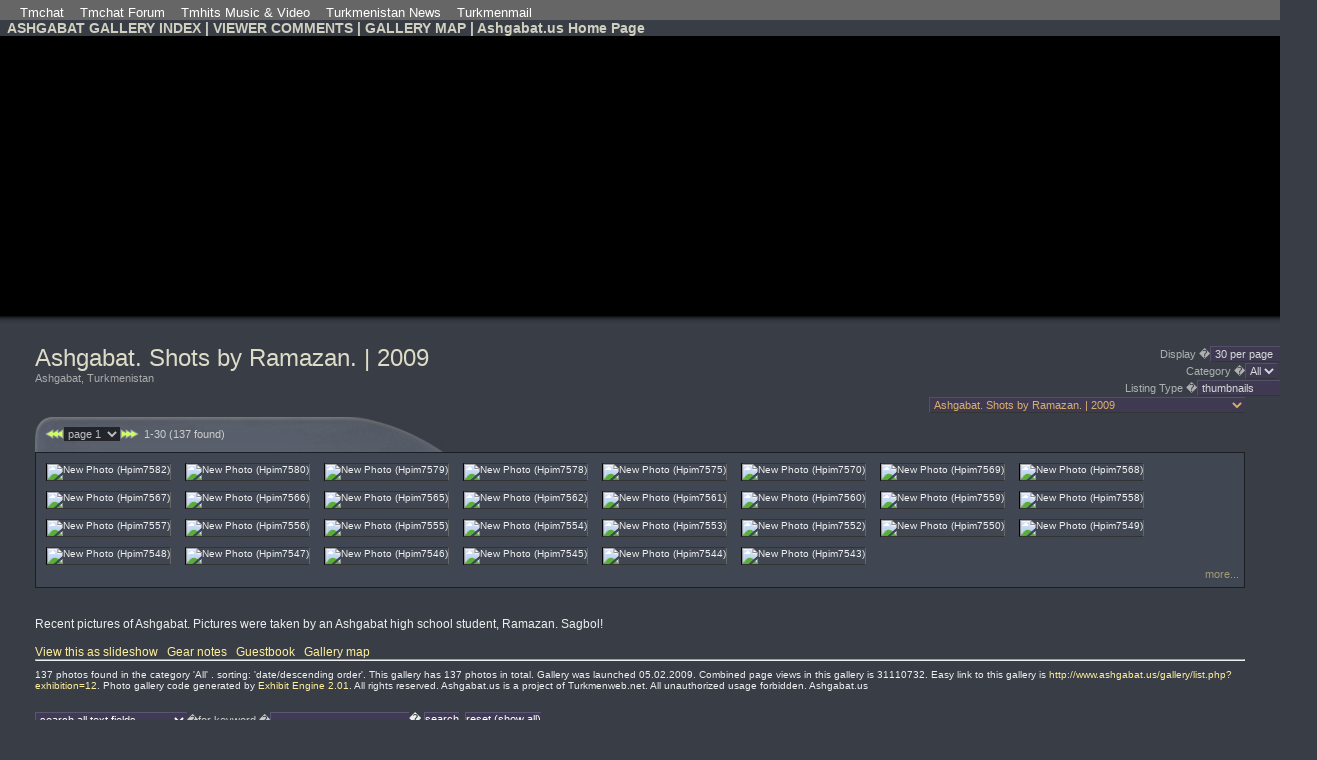

--- FILE ---
content_type: text/html; charset=UTF-8
request_url: https://www.ashgabat.us/gallery/list.php?ee_lang=eng&exhibition=12&category=1&u=299953,0
body_size: 4889
content:
<?xml version="1.0" encoding="iso-8859-1"?><!DOCTYPE html PUBLIC "-//W3C//DTD XHTML 1.0 Strict//EN" "http://www.w3.org/TR/xhtml1/DTD/xhtml1-strict.dtd">
<html xmlns="http://www.w3.org/1999/xhtml">

<head>

	<title>gallery Ashgabat. Shots by Ramazan.  | 2009 by Unknown,</title>
	<meta http-equiv="imagetoolbar" content="no" />
	<meta http-equiv="Content-Type" content="text/html; charset=iso-8859-1" />
	<meta http-equiv="Content-Script-Type" content="text/javascript" />
	<meta name="description" content="" /> 
	<meta name="keywords" content="" />
	<meta name="generator" content="Exhibit Engine 2.01" />
	<meta name="robots" content="index,follow" />
	
<link rel="stylesheet" type="text/css" media="screen,projection" href="./stylesheet.php?style_id=1&amp;currentpage=list" />




</head>
<body class="ee_css_background">


	
<div class="navigationheaderholder" style="padding-left: 20px;font-family:Arial,sans-serif; font-size:13px; padding-top: 5px; background-color: #666666; color: rgb(255, 255, 255);" align="left" width="82%"><a href="http://tmch.at" style="color: rgb(255, 255, 255);">Tmchat</a>&nbsp;&nbsp;&nbsp; <a href="http://forum.tmchat.net" style="color: rgb(255, 255, 255);">Tmchat Forum</a>&nbsp;&nbsp;&nbsp; <a href="http://www.tmhits.com" style="color: rgb(255, 255, 255);">Tmhits Music & Video</a>&nbsp;&nbsp;&nbsp; <a href="http://www.tmhabar.com" style="color: rgb(255, 255, 255);">Turkmenistan News</a>&nbsp;&nbsp;&nbsp; <a href="http://www.turkmenmail.net" style="color: rgb(255, 255, 255);">Turkmenmail</a></div>

<div class="navigationheaderholder">
	<div class="navigationheader ee_css_header_small">
&nbsp;&nbsp;<a href="http://www.ashgabat.us/gallery/index.php" class="ee_css_hyperlink">ASHGABAT GALLERY INDEX</a> | <a href="./comments.php" class="ee_css_hyperlink">VIEWER COMMENTS</a> | <a href="./sitemap.php" class="ee_css_hyperlink">GALLERY MAP</a> | <a href="http://ashgabat.us" class="ee_css_hyperlink">Ashgabat.us Home Page</a>
	</div>
</div>
<div style="background-color:black">
<script async src="//pagead2.googlesyndication.com/pagead/js/adsbygoogle.js"></script>
<!-- Ashgabat.us Top -->
<ins class="adsbygoogle"
     style="display:block"
     data-ad-client="ca-pub-5752852318842621"
     data-ad-slot="2296627603"
     data-ad-format="auto"></ins>
<script>
(adsbygoogle = window.adsbygoogle || []).push({});
</script>
</div>
<div class="vertical_shadow_table">
<table width="100%" border="0" cellspacing="0" cellpadding="0" class="ee_hor_shadow_table"><tr><td class="ee_hor_shadow_tr_a"></td></tr><tr><td class="ee_hor_shadow_tr_b"></td></tr><tr><td class="ee_hor_shadow_tr_c"></td></tr><tr><td class="ee_hor_shadow_tr_d"></td></tr><tr><td class="ee_hor_shadow_tr_e"></td></tr><tr><td class="ee_hor_shadow_tr_f"></td></tr><tr><td class="ee_hor_shadow_tr_g"></td></tr><tr><td class="ee_hor_shadow_tr_h"></td></tr></table>
</div>

	
<div class="exhibit_engine ee_css_background">

				
	<div class="ee_page_top">
	
		<table width="100%" border="0" cellspacing="0" cellpadding="0"><tr><td>
				
		
		<h1 class="ee_header ee_css_header_large">
			Ashgabat. Shots by Ramazan.  | 2009		 </h1>
			
		
		<br class="clear nada" />
		
		
		<p class="ee_subheader ee_css_group_route_link">
			<a href="index.php?groupid=1&amp;ee_lang=eng" class="ee_css_group_route_link">Ashgabat, Turkmenistan</a>    
		</p>
		
		
		
		</td><td>	
		
		<div class="ee_navigation ee_css_paragraph">
		
			<div class="ee_perpage ee_form_input">
				<div class="ee_css_capitalize">
					<div class="ee_form_label ee_css_form_label">
						display					�</div>
					<form action="./list.php" method="post"  id="FORM_perpage">
		<div class="forstrict">
		<input type="hidden" name="u" value="386461" />
		<input type="hidden" name="offset" value="0" />
		<input type="hidden" name="JS_SUBMIT_perpage" value="yep" />
		</div>
		<div class="forstrict"><select name="perpage" onchange="function_submit_perpage()" class="ee_css_select_perpage"><option value="5">5 per page</option><option value="6">6 per page</option><option value="7">7 per page</option><option value="8">8 per page</option><option value="9">9 per page</option><option value="10">10 per page</option><option value="11">11 per page</option><option value="12">12 per page</option><option value="13">13 per page</option><option value="14">14 per page</option><option value="15">15 per page</option><option value="16">16 per page</option><option value="17">17 per page</option><option value="18">18 per page</option><option value="19">19 per page</option><option value="20">20 per page</option><option value="21">21 per page</option><option value="22">22 per page</option><option value="23">23 per page</option><option value="24">24 per page</option><option value="25">25 per page</option><option value="30" selected="selected">30 per page</option><option value="40">40 per page</option><option value="50">50 per page</option><option value="100">100 per page</option></select></div>
		<script type="text/javascript">
		<!--
		function function_submit_perpage(){
		document.getElementById("FORM_perpage").submit();
			}
		//-->
		</script>
		<noscript>
		<div class="noscript_input"><input type="submit" value="do" name="SUBMIT_perpage" /></div>
		</noscript>
		</form>
						</div>
			</div>
		
			<br class="clear nada" />
		
			<div class="ee_category ee_form_input">
				<div class="ee_css_capitalize">
					<div class="ee_form_label ee_css_form_label">	
						category					�</div>
					<form action="./list.php" method="post"  id="FORM_select_category"><div class="forstrict">
		<input type="hidden" name="u" value="386461" />
		<input type="hidden" name="offset" value="0" />
		<input type="hidden" name="JS_SUBMIT_select_category" value="yep" />
		<div class="forstrict">
		<select name="category" onchange="function_submit_select_category()" class="ee_css_select_category"><option value="1" selected="selected"  title="All photos belong to category All - oh the wonders of logic!">All</option>
		</select></div>
		<script type="text/javascript">
		<!--
		function function_submit_select_category(){
		document.getElementById("FORM_select_category").submit();
			}
		//-->
		</script>
		<noscript>
		<div class="noscript_input"><input type="submit" value="do" name="SUBMIT_select_category" /></div>
		</noscript></div></form>
						</div>
			</div>
		
			<br class="clear nada" />
		
			<div class="ee_outputstyle ee_form_input">
				<div class="ee_css_capitalize">
					<div class="ee_form_label ee_css_form_label">
						listing type					�</div>
					<form action="./list.php" method="post"  id="FORM_select_output">
		<div class="forstrict">
		<input type="hidden" name="u" value="386461" />
		<input type="hidden" name="offset" value="0" />
		<input type="hidden" name="JS_SUBMIT_select_output" value="yep" />
		</div>
		<div class="forstrict">
		<select name="select_output" onchange="function_submit_select_output()" class="ee_css_select_output">
	<option value="thumbs" selected="selected">thumbnails</option><option value="thumbs_and_titles">thumbnails with titles</option><option value="microthumbs">microthumbs</option><option value="detail_list_1">detail listing 1</option><option value="detail_list_2">detail listing 2</option><option value="graph">counter graphs</option><option value="infocard">info cards</option><option value="ratings">rating results</option></select></div>
	<script type="text/javascript">
	<!--
	function function_submit_select_output(){
	document.getElementById("FORM_select_output").submit();
		}
	//-->
	</script>
	<noscript>
	<div class="noscript_input"><input type="submit" value="do" name="SUBMIT_select_output" /></div>
	</noscript>
	</form>				</div>
			</div>
		
			<br class="clear nada" />
		
			<div class="ee_exhibitions ee_form_input">
				<div class="ee_css_capitalize">
					<form action="./list.php" method="post"  id="FORM_select_exhibition">
		<div class="forstrict">
		<input type="hidden" name="u" value="386461" />
		<input type="hidden" name="offset" value="0" />
		<input type="hidden" name="JS_SUBMIT_select_exhibition" value="yep" />
		</div>
		<div class="forstrict">
		<select name="exhibition" class="ee_css_select_exhibition_and_group" onchange="function_submit_select_exhibition()"><option class="ee_css_select_exhibition" value="12" selected="selected" >Ashgabat. Shots by Ramazan.  | 2009&nbsp;&nbsp;&nbsp;&nbsp;&nbsp;&nbsp;&nbsp;</option>
<option class="ee_css_select_exhibition" value="10">Turkmentel 2007&nbsp;&nbsp;&nbsp;&nbsp;&nbsp;&nbsp;&nbsp;</option>
<option class="ee_css_select_exhibition" value="7">Turkmenistan in the eyes of Hemra Ashyrow | 2006&nbsp;&nbsp;&nbsp;&nbsp;&nbsp;&nbsp;&nbsp;</option>
<option class="ee_css_select_exhibition" value="8">A&#351;gabat - Ashgabat | 2006&nbsp;&nbsp;&nbsp;&nbsp;&nbsp;&nbsp;&nbsp;</option>
<option class="ee_css_select_exhibition" value="4">Older Pictures of Ashgabat (small pics)&nbsp;&nbsp;&nbsp;&nbsp;&nbsp;&nbsp;&nbsp;</option>
<option class="ee_css_select_group"  value="EE20_redirect_to_GROUP10">Ashgabat 2017 Asia Indoor & Martial Arts Games&raquo;&nbsp;&nbsp;&nbsp;</option>
<option class="ee_css_select_exhibition" value="23">&nbsp;&nbsp;&nbsp;&nbsp;Ashgabat 2017 Martial Arts Games Closing Ceremony&nbsp;&nbsp;&nbsp;&nbsp;&nbsp;&nbsp;&nbsp;</option>
<option class="ee_css_select_exhibition" value="22">&nbsp;&nbsp;&nbsp;&nbsp;Ashgabat 2017 Asia Indoor & Martial Arts Games&nbsp;&nbsp;&nbsp;&nbsp;&nbsp;&nbsp;&nbsp;</option>
<option>-----------------------</option><option value="2147483647" class="ee_css_select_exhibition">All unique photos</option></select>
		</div>
		<script type="text/javascript">
		<!--
		function function_submit_select_exhibition(){
		document.getElementById("FORM_select_exhibition").submit();
			}
		//-->
		</script>
		<noscript>
		<div class="noscript_input"><input type="submit" value="do" name="SUBMIT_select_exhibition" /></div>
		</noscript>
		</form>				</div>
			</div>

		</div>	
			
		</td></tr></table>	
			
	</div>
				
					
						

	<div class="clear"></div>	
	
	
	
	<div class="ee_output">
		<div class="ee_pageselector_back">
			<div class="ee_pageselector">
				<div class="ee_pageselector_previous">
				<a href="list.php?exhibition=12&amp;u=386461,0" class="ee_css_pageselector_previous_image_link"><img src="templates/graphs/ee_2_default/left.gif" alt="previous page" class="ee_css_pageselector_previous_image" /></a>				</div>
				<div class="ee_pageselector_dropdown ee_capitalize">
								<form action="./list.php" method="post"  id="FORM_page_change">
<div class="forstrict">
				<input type="hidden" name="exhibition" value="12" />
				<input type="hidden" name="u" value="386461" />
				<input type="hidden" name="offset" value="0" />
				<input type="hidden" name="JS_SUBMIT_page_change" value="yep" />
				</div>
								<div class="forstrict"><select name="offset" onchange="function_submit_page_change()" class="ee_css_select_page_dropdown"><option value="0" selected="selected">page 1&nbsp; </option><option value="30">page 2&nbsp; </option><option value="60">page 3&nbsp; </option><option value="90">page 4&nbsp; </option><option value="120">page 5&nbsp; </option></select></div>							<script type="text/javascript">
			<!--
			function function_submit_page_change(){
			document.getElementById("FORM_page_change").submit();
				}
			//-->
			</script>
										</form>	
							</div>
				<div class="ee_pageselector_next"> 
				<a href="list.php?exhibition=12&amp;u=386461,30" class="ee_css_pageselector_next_image_link"><img src="templates/graphs/ee_2_default/right.gif" alt="more" class="ee_css_pageselector_next_image" /></a>				</div>
				<div class="ee_pageselector_info ee_css_pageselector_info">
				1-30 (137 found)				</div>
			</div>
		</div>
		<div class="ee_list_data ee_paragraph ee_css_outputstyle_background">
				<a href="photo.php?photo=1115&amp;exhibition=12&amp;ee_lang=eng&amp;u=386461,0"  title="New Photo (Hpim7582)"  class="ee_css_ouputstyle_thumb_link"><span class="ee_css_paragraph_small"><img src="http://www.ashgabat.us/gallery/photos/thumb/HPIM7582.jpg"  width="110" height="82"   alt="New Photo (Hpim7582)" class="ee_css_ouputstyle_thumb" /></span></a> <a href="photo.php?photo=1116&amp;exhibition=12&amp;ee_lang=eng&amp;u=386461,1"  title="New Photo (Hpim7580)"  class="ee_css_ouputstyle_thumb_link"><span class="ee_css_paragraph_small"><img src="http://www.ashgabat.us/gallery/photos/thumb/HPIM7580.jpg"  width="110" height="82"   alt="New Photo (Hpim7580)" class="ee_css_ouputstyle_thumb" /></span></a> <a href="photo.php?photo=1117&amp;exhibition=12&amp;ee_lang=eng&amp;u=386461,2"  title="New Photo (Hpim7579)"  class="ee_css_ouputstyle_thumb_link"><span class="ee_css_paragraph_small"><img src="http://www.ashgabat.us/gallery/photos/thumb/HPIM7579.jpg"  width="110" height="82"   alt="New Photo (Hpim7579)" class="ee_css_ouputstyle_thumb" /></span></a> <a href="photo.php?photo=1118&amp;exhibition=12&amp;ee_lang=eng&amp;u=386461,3"  title="New Photo (Hpim7578)"  class="ee_css_ouputstyle_thumb_link"><span class="ee_css_paragraph_small"><img src="http://www.ashgabat.us/gallery/photos/thumb/HPIM7578.jpg"  width="110" height="82"   alt="New Photo (Hpim7578)" class="ee_css_ouputstyle_thumb" /></span></a> <a href="photo.php?photo=1119&amp;exhibition=12&amp;ee_lang=eng&amp;u=386461,4"  title="New Photo (Hpim7575)"  class="ee_css_ouputstyle_thumb_link"><span class="ee_css_paragraph_small"><img src="http://www.ashgabat.us/gallery/photos/thumb/HPIM7575.jpg"  width="110" height="82"   alt="New Photo (Hpim7575)" class="ee_css_ouputstyle_thumb" /></span></a> <a href="photo.php?photo=1120&amp;exhibition=12&amp;ee_lang=eng&amp;u=386461,5"  title="New Photo (Hpim7570)"  class="ee_css_ouputstyle_thumb_link"><span class="ee_css_paragraph_small"><img src="http://www.ashgabat.us/gallery/photos/thumb/HPIM7570.jpg"  width="110" height="82"   alt="New Photo (Hpim7570)" class="ee_css_ouputstyle_thumb" /></span></a> <a href="photo.php?photo=1121&amp;exhibition=12&amp;ee_lang=eng&amp;u=386461,6"  title="New Photo (Hpim7569)"  class="ee_css_ouputstyle_thumb_link"><span class="ee_css_paragraph_small"><img src="http://www.ashgabat.us/gallery/photos/thumb/HPIM7569.jpg"  width="110" height="82"   alt="New Photo (Hpim7569)" class="ee_css_ouputstyle_thumb" /></span></a> <a href="photo.php?photo=1122&amp;exhibition=12&amp;ee_lang=eng&amp;u=386461,7"  title="New Photo (Hpim7568)"  class="ee_css_ouputstyle_thumb_link"><span class="ee_css_paragraph_small"><img src="http://www.ashgabat.us/gallery/photos/thumb/HPIM7568.jpg"  width="110" height="83"   alt="New Photo (Hpim7568)" class="ee_css_ouputstyle_thumb" /></span></a> <a href="photo.php?photo=1123&amp;exhibition=12&amp;ee_lang=eng&amp;u=386461,8"  title="New Photo (Hpim7567)"  class="ee_css_ouputstyle_thumb_link"><span class="ee_css_paragraph_small"><img src="http://www.ashgabat.us/gallery/photos/thumb/HPIM7567.jpg"  width="110" height="82"   alt="New Photo (Hpim7567)" class="ee_css_ouputstyle_thumb" /></span></a> <a href="photo.php?photo=1124&amp;exhibition=12&amp;ee_lang=eng&amp;u=386461,9"  title="New Photo (Hpim7566)"  class="ee_css_ouputstyle_thumb_link"><span class="ee_css_paragraph_small"><img src="http://www.ashgabat.us/gallery/photos/thumb/HPIM7566.jpg"  width="110" height="82"   alt="New Photo (Hpim7566)" class="ee_css_ouputstyle_thumb" /></span></a> <a href="photo.php?photo=1125&amp;exhibition=12&amp;ee_lang=eng&amp;u=386461,10"  title="New Photo (Hpim7565)"  class="ee_css_ouputstyle_thumb_link"><span class="ee_css_paragraph_small"><img src="http://www.ashgabat.us/gallery/photos/thumb/HPIM7565.jpg"  width="110" height="82"   alt="New Photo (Hpim7565)" class="ee_css_ouputstyle_thumb" /></span></a> <a href="photo.php?photo=1126&amp;exhibition=12&amp;ee_lang=eng&amp;u=386461,11"  title="New Photo (Hpim7562)"  class="ee_css_ouputstyle_thumb_link"><span class="ee_css_paragraph_small"><img src="http://www.ashgabat.us/gallery/photos/thumb/HPIM7562.jpg"  width="110" height="82"   alt="New Photo (Hpim7562)" class="ee_css_ouputstyle_thumb" /></span></a> <a href="photo.php?photo=1127&amp;exhibition=12&amp;ee_lang=eng&amp;u=386461,12"  title="New Photo (Hpim7561)"  class="ee_css_ouputstyle_thumb_link"><span class="ee_css_paragraph_small"><img src="http://www.ashgabat.us/gallery/photos/thumb/HPIM7561.jpg"  width="110" height="82"   alt="New Photo (Hpim7561)" class="ee_css_ouputstyle_thumb" /></span></a> <a href="photo.php?photo=1128&amp;exhibition=12&amp;ee_lang=eng&amp;u=386461,13"  title="New Photo (Hpim7560)"  class="ee_css_ouputstyle_thumb_link"><span class="ee_css_paragraph_small"><img src="http://www.ashgabat.us/gallery/photos/thumb/HPIM7560.jpg"  width="110" height="82"   alt="New Photo (Hpim7560)" class="ee_css_ouputstyle_thumb" /></span></a> <a href="photo.php?photo=1129&amp;exhibition=12&amp;ee_lang=eng&amp;u=386461,14"  title="New Photo (Hpim7559)"  class="ee_css_ouputstyle_thumb_link"><span class="ee_css_paragraph_small"><img src="http://www.ashgabat.us/gallery/photos/thumb/HPIM7559.jpg"  width="110" height="82"   alt="New Photo (Hpim7559)" class="ee_css_ouputstyle_thumb" /></span></a> <a href="photo.php?photo=1130&amp;exhibition=12&amp;ee_lang=eng&amp;u=386461,15"  title="New Photo (Hpim7558)"  class="ee_css_ouputstyle_thumb_link"><span class="ee_css_paragraph_small"><img src="http://www.ashgabat.us/gallery/photos/thumb/HPIM7558.jpg"  width="110" height="82"   alt="New Photo (Hpim7558)" class="ee_css_ouputstyle_thumb" /></span></a> <a href="photo.php?photo=1131&amp;exhibition=12&amp;ee_lang=eng&amp;u=386461,16"  title="New Photo (Hpim7557)"  class="ee_css_ouputstyle_thumb_link"><span class="ee_css_paragraph_small"><img src="http://www.ashgabat.us/gallery/photos/thumb/HPIM7557.jpg"  width="110" height="81"   alt="New Photo (Hpim7557)" class="ee_css_ouputstyle_thumb" /></span></a> <a href="photo.php?photo=1132&amp;exhibition=12&amp;ee_lang=eng&amp;u=386461,17"  title="New Photo (Hpim7556)"  class="ee_css_ouputstyle_thumb_link"><span class="ee_css_paragraph_small"><img src="http://www.ashgabat.us/gallery/photos/thumb/HPIM7556.jpg"  width="110" height="82"   alt="New Photo (Hpim7556)" class="ee_css_ouputstyle_thumb" /></span></a> <a href="photo.php?photo=1133&amp;exhibition=12&amp;ee_lang=eng&amp;u=386461,18"  title="New Photo (Hpim7555)"  class="ee_css_ouputstyle_thumb_link"><span class="ee_css_paragraph_small"><img src="http://www.ashgabat.us/gallery/photos/thumb/HPIM7555.jpg"  width="110" height="82"   alt="New Photo (Hpim7555)" class="ee_css_ouputstyle_thumb" /></span></a> <a href="photo.php?photo=1134&amp;exhibition=12&amp;ee_lang=eng&amp;u=386461,19"  title="New Photo (Hpim7554)"  class="ee_css_ouputstyle_thumb_link"><span class="ee_css_paragraph_small"><img src="http://www.ashgabat.us/gallery/photos/thumb/HPIM7554.jpg"  width="110" height="82"   alt="New Photo (Hpim7554)" class="ee_css_ouputstyle_thumb" /></span></a> <a href="photo.php?photo=1135&amp;exhibition=12&amp;ee_lang=eng&amp;u=386461,20"  title="New Photo (Hpim7553)"  class="ee_css_ouputstyle_thumb_link"><span class="ee_css_paragraph_small"><img src="http://www.ashgabat.us/gallery/photos/thumb/HPIM7553.jpg"  width="110" height="82"   alt="New Photo (Hpim7553)" class="ee_css_ouputstyle_thumb" /></span></a> <a href="photo.php?photo=1136&amp;exhibition=12&amp;ee_lang=eng&amp;u=386461,21"  title="New Photo (Hpim7552)"  class="ee_css_ouputstyle_thumb_link"><span class="ee_css_paragraph_small"><img src="http://www.ashgabat.us/gallery/photos/thumb/HPIM7552.jpg"  width="110" height="82"   alt="New Photo (Hpim7552)" class="ee_css_ouputstyle_thumb" /></span></a> <a href="photo.php?photo=1137&amp;exhibition=12&amp;ee_lang=eng&amp;u=386461,22"  title="New Photo (Hpim7550)"  class="ee_css_ouputstyle_thumb_link"><span class="ee_css_paragraph_small"><img src="http://www.ashgabat.us/gallery/photos/thumb/HPIM7550.jpg"  width="110" height="82"   alt="New Photo (Hpim7550)" class="ee_css_ouputstyle_thumb" /></span></a> <a href="photo.php?photo=1138&amp;exhibition=12&amp;ee_lang=eng&amp;u=386461,23"  title="New Photo (Hpim7549)"  class="ee_css_ouputstyle_thumb_link"><span class="ee_css_paragraph_small"><img src="http://www.ashgabat.us/gallery/photos/thumb/HPIM7549.jpg"  width="110" height="82"   alt="New Photo (Hpim7549)" class="ee_css_ouputstyle_thumb" /></span></a> <a href="photo.php?photo=1139&amp;exhibition=12&amp;ee_lang=eng&amp;u=386461,24"  title="New Photo (Hpim7548)"  class="ee_css_ouputstyle_thumb_link"><span class="ee_css_paragraph_small"><img src="http://www.ashgabat.us/gallery/photos/thumb/HPIM7548.jpg"  width="110" height="82"   alt="New Photo (Hpim7548)" class="ee_css_ouputstyle_thumb" /></span></a> <a href="photo.php?photo=1140&amp;exhibition=12&amp;ee_lang=eng&amp;u=386461,25"  title="New Photo (Hpim7547)"  class="ee_css_ouputstyle_thumb_link"><span class="ee_css_paragraph_small"><img src="http://www.ashgabat.us/gallery/photos/thumb/HPIM7547.jpg"  width="110" height="82"   alt="New Photo (Hpim7547)" class="ee_css_ouputstyle_thumb" /></span></a> <a href="photo.php?photo=1141&amp;exhibition=12&amp;ee_lang=eng&amp;u=386461,26"  title="New Photo (Hpim7546)"  class="ee_css_ouputstyle_thumb_link"><span class="ee_css_paragraph_small"><img src="http://www.ashgabat.us/gallery/photos/thumb/HPIM7546.jpg"  width="110" height="82"   alt="New Photo (Hpim7546)" class="ee_css_ouputstyle_thumb" /></span></a> <a href="photo.php?photo=1142&amp;exhibition=12&amp;ee_lang=eng&amp;u=386461,27"  title="New Photo (Hpim7545)"  class="ee_css_ouputstyle_thumb_link"><span class="ee_css_paragraph_small"><img src="http://www.ashgabat.us/gallery/photos/thumb/HPIM7545.jpg"  width="110" height="82"   alt="New Photo (Hpim7545)" class="ee_css_ouputstyle_thumb" /></span></a> <a href="photo.php?photo=1143&amp;exhibition=12&amp;ee_lang=eng&amp;u=386461,28"  title="New Photo (Hpim7544)"  class="ee_css_ouputstyle_thumb_link"><span class="ee_css_paragraph_small"><img src="http://www.ashgabat.us/gallery/photos/thumb/HPIM7544.jpg"  width="110" height="82"   alt="New Photo (Hpim7544)" class="ee_css_ouputstyle_thumb" /></span></a> <a href="photo.php?photo=1144&amp;exhibition=12&amp;ee_lang=eng&amp;u=386461,29"  title="New Photo (Hpim7543)"  class="ee_css_ouputstyle_thumb_link"><span class="ee_css_paragraph_small"><img src="http://www.ashgabat.us/gallery/photos/thumb/HPIM7543.jpg"  width="110" height="82"   alt="New Photo (Hpim7543)" class="ee_css_ouputstyle_thumb" /></span></a> 				<div class="clear"></div>
				<div class="ee_css_more_link ee_more_link ee_css_hyperlink">
					<a href="list.php?exhibition=12&amp;u=386461,30">more...</a>				</div>
		</div>
	</div>
	
	
	
	<div class="clear"></div>	
	
	
	
	<p class="ee_exhibition_description ee_css_paragraph">
		
		
		<br class="clear" />
		Recent pictures of Ashgabat. Pictures were taken by an Ashgabat high school student, Ramazan. Sagbol!<br class="clear" />		
		
		<br class="clear" />
	
		<a href="./photo.php?u=386461&amp;slidespeed=7&amp;photo=1115" title="View this as slideshow">View this as slideshow</a>		&nbsp;
		<a href="gear.php?ee_lang=eng" class="ee_css_hyperlink">Gear notes</a>		&nbsp;
		<a href="guestbook.php?ee_lang=eng" class="ee_css_hyperlink">Guestbook</a>		&nbsp;
		<a href="sitemap.php?ee_lang=eng" class="ee_css_hyperlink">Gallery map</a>	</p>


	<hr class="clear" />
	
	<p class="ee_exhibition_infotext ee_css_paragraph_small">
		 137 photos found in the category 'All' . sorting: 'date/descending order'. This gallery has 137 photos in total. Gallery was launched 05.02.2009. Combined page views in this gallery is 31110732. Easy link to this gallery is <a href="http://www.ashgabat.us/gallery/list.php?exhibition=12">http://www.ashgabat.us/gallery/list.php?exhibition=12</a>. Photo gallery code generated by <a href="http://photography-on-the.net/ee/" title="Exhibit Engine photo gallery software. Click here for details.">Exhibit Engine 2.01</a>. All rights reserved. Ashgabat.us is a project of Turkmenweb.net. All unauthorized usage forbidden. Ashgabat.us	</p>
	
	<div class="clear"><br class="clear" /></div>		
	
	
	<div class="ee_search ee_css_paragraph">
	
		<form action="./list.php" method="post"  id="FORM_search">
			<div class="forstrict">
			<input type="hidden" name="u" value="386461" />
			<input type="hidden" name="offset" value="0" />
			</div>	
					
		<div class="ee_form_input">
			<div class="forstrict"><select name="search_row" class="ee_css_select_search_field"><option value="">-----------</option><option value="header">search header</option><option value="date">search date (yyyy-mm-dd)</option><option value="lens">search lens</option><option value="iso">search ISO</option><option value="shutter">search shutter speed</option><option value="f">search aperture</option><option value="mode">search shooting mode</option><option value="metering">search metering</option><option value="country">search country</option><option value="location">search location</option><option value="photographer">search photographer</option><option value="camera">search camera</option><option value="media">search media</option><option value="text">search description text</option><option value="keyword">search keywords</option><option value="all" selected="selected">search all text fields</option></select></div>
								</div>
		
		<div class="ee_form_input">
			<div class="ee_form_label ee_css_form_label">
			�for keyword			�</div>
			<input type="text" name="keyword" value="" size="20" maxlength="50" class="ee_css_keyword_input" />		</div>
			
		<div class="ee_form_input">�
			<input type="submit" name="SUBMIT_search" value="search" class="ee_css_submit_search" />
				&nbsp;</div>
		
				</form>
				
		<div class="ee_reset_search">
			<form action="./list.php" method="post"  id="FORM_reset_search">
		<div class="forstrict">
		<input type="hidden" name="u" value="419892" />
		<input type="hidden" name="offset" value="0" />
		</div>
		<div class="forstrict">
		<input type="submit" value="reset (show all)" name="SUBMIT_reset_search" class="ee_css_reset_search" /></div>
		</form>		</div>
		
	</div>
	
	<br />
	
	<div class="ee_sort ee_css_paragraph">
	
		
		<form action="./list.php" method="post"  id="FORM_sort_row">
		<div class="forstrict">
		<input type="hidden" name="u" value="386461" />
		<input type="hidden" name="offset" value="0" />
		<input type="hidden" name="JS_SUBMIT_sort_row" value="yep" />
		</div>
				
		<div class="ee_form_input">
						<div class="forstrict"><select name="sort_row" onchange="function_submit_sort_row()" class="ee_css_select_sort_field"><option value="custom">sort by author's order</option><option value="id">sort by publish order</option><option value="header">sort by header</option><option value="date" selected="selected">sort by date</option><option value="lens">sort by lens</option><option value="iso">sort by ISO</option><option value="shutter">sort by shutter speed</option><option value="f">sort by aperture</option><option value="mode">sort by shooting mode</option><option value="metering">sort by metering</option><option value="country">sort by country</option><option value="location">sort by location</option><option value="counter">sort by counter value</option><option value="photographer">sort by photographer</option><option value="camera">sort by camera</option><option value="flash">sort by flash</option><option value="support">sort by support</option><option value="light">sort by light source</option><option value="evcorr">sort by exp. correction</option><option value="focal">sort by focal length</option><option value="orientation">sort by orientation</option><option value="media">sort by media</option></select></div>		�</div>
	
		<div class="ee_form_input">
			<div class="forstrict"><select name="order" onchange="function_submit_sort_row()" class="ee_css_select_sort_direction"><option value="ASC">in ascending order</option><option value="DESC" selected="selected">in descending order</option></select></div>		</div>
		
		<div class="ee_form_input">	
		<script type="text/javascript">
		<!--
		function function_submit_sort_row(){
		document.getElementById("FORM_sort_row").submit();
			}
		//-->
		</script>
		<noscript>
		<div><input type="submit" value="change" name="SUBMIT_sort_row" /></div>
		</noscript>
				</div>
		
				</form>
				
	</div>					
					
	
	<div class="clear"></div>	
	
	
	
	
	
	
	
	<div class="languagemenu ee_css_paragraph">
		<br class="clear" />
			</div>
	
	
	<div class="ee_form_label ee_css_form_label login ee_css_paragraph">
		<form action="list.php" method="post" class="ee_login_form">
<div class="forstrict">
<input type="hidden" name="group" value="" />
<input type="hidden" name="exhibition" value="12" />
<input type="hidden" name="photo" value="" />
<input type="hidden" name="targetpage" value="list" />
<input type="hidden" name="u" value="386461" />
<input type="hidden" name="offset" value="0" />
</div>


	<!-- horizontal -->
	<table><tr><td><div class="ee_login_username_label">Username:</div></td><td>
	<div class="ee_login_username_input"><input type="text" name="username" id="username" size="12" maxlength="255" /></div></td><td>
	<div class="ee_login_password_label">Password:</div></td><td>
	<div class="ee_login_password_input"><input type="password" name="password" id="password" size="12" maxlength="255" /></div></td><td>
	<div class="ee_login_submit"><input type="submit" value="login" /></div></td></tr></table>
</form>
	
	
		</div>


<div>
	<br class="clear" />
	<br class="clear" />
	<br class="clear" />
	<br class="clear" />
</div>

</div>



<div class="navigationfooterholder">
	<div class="navigationfooter">
	<small id="footertext">&nbsp;&nbsp;</small>
	</div>
</div>


</body>
</html>




--- FILE ---
content_type: text/html; charset=utf-8
request_url: https://www.google.com/recaptcha/api2/aframe
body_size: 265
content:
<!DOCTYPE HTML><html><head><meta http-equiv="content-type" content="text/html; charset=UTF-8"></head><body><script nonce="kMe3cY7ICoNzrz4OaCJi0g">/** Anti-fraud and anti-abuse applications only. See google.com/recaptcha */ try{var clients={'sodar':'https://pagead2.googlesyndication.com/pagead/sodar?'};window.addEventListener("message",function(a){try{if(a.source===window.parent){var b=JSON.parse(a.data);var c=clients[b['id']];if(c){var d=document.createElement('img');d.src=c+b['params']+'&rc='+(localStorage.getItem("rc::a")?sessionStorage.getItem("rc::b"):"");window.document.body.appendChild(d);sessionStorage.setItem("rc::e",parseInt(sessionStorage.getItem("rc::e")||0)+1);localStorage.setItem("rc::h",'1769017383380');}}}catch(b){}});window.parent.postMessage("_grecaptcha_ready", "*");}catch(b){}</script></body></html>

--- FILE ---
content_type: text/css;charset=UTF-8
request_url: https://www.ashgabat.us/gallery/stylesheet.php?style_id=1&currentpage=list
body_size: 3554
content:

/*
style_id { value: 1 }
ee_version { value:  }
currentpage { value: list }
*/

	

/* Document body */
body {  
	position:absolute;
	top: 0px;
	left: 0px;
	margin: 0px;
	padding: 0px;
	height: 100%;
	width: 100%;
}	 

/* Main container */
.exhibit_engine { 
	position:relative;
	top: 0px;
	left: 0px;
	height: 100%;
	padding: 0px;
	border: 0px;
	margin: 0px 35px 5px 35px;
}

/* Main container without margins */
.exhibit_engine_zeromargin { 
	position:relative;
	top: 0px;
	left: 0px;
	height: 100%;
	padding: 0px;
	border: 0px;
	margin: -7px 0px 0px 0px;
}



form {
	margin : 0px;
	padding: 0px;
}

.links {
	margin: 0px;
}


.languagemenu {
	margin: 0px;
}

.login {
	margin: 0px;
}



.clear {
	clear: both;
}

.nada {
	margin: 0px;
	padding: 0px;
	border: 0px;
	border-style: none;
	visibility: none;
}

.right {
	float: right;
	position: relative;
}

.left {
	float: left;
	position: relative;
}

.center {
	margin-left: auto;
	margin-right: auto;
}	


/* footer and header styling */


.anavigationfooterholder {
	position: fixed;
	bottom: 0px;
	left: 0px;
	width: 100%;
	margin: 0px;
	padding: 0px;
	background-color: #000000;
	width: 100%;
	z-index: 1000;
	white-space: nowrap;
}

.anavigationfooter	{
	position: fixed;
	left: 0px;
	bottom: 0px;
	margin: 0px;
	padding: 0px;
	background-color: #cccccc;
	color: #333333;
	width: 100%;
	height: 13px;
	z-index: 1000;
	filter:alpha(opacity=80);
	-moz-opacity:0.8;
	opacity: 0.8;
}

.anavigationheaderholder {
	position: relative;
	left: 0px;
	top: 0px;
	background-color: #000000;
	width: 100%;
	height: 26px;
	margin: 0px;
	padding: 0px;
	z-index: 10000;
}

.navigationheader	{
	position: relative;
	left: 0px;
	top: 0px;
	margin: 0px;
	padding: 0px;
	filter:alpha(opacity=93);
	-moz-opacity:0.93;
	opacity: 0.93;
	z-index: 10000;
}

.site_header { /* header sitetitle */
	position: absolute;
	right: 10px;
	top: 4px;
	background-color: #000000;
	margin: 0px;
	padding: 0px;
}

#footertext { /* some extra definitions needed */
	float:right;
	position: relative;
	font-family: 'Trebuchet MS';
	font-size: 9px;
	top: -1px;
	left: 4px;
}

.ee_css_quicksearch_textarea {
	margin: 0px 0px 0px 0px;
	padding: 1px 0px 2px 2px;
}

.ee_css_quicksearch_submit {
	margin: 0px 0px 0px 0px;
	padding: 0px 0px 0px 0px;
}

.ee_css_quicksearch_form {
	margin: 0px 0px 0px 0px;
	padding: 0px 0px 0px 0px;
}

/* if UDM is installed. Make menu in header always visible over content */
.udm {
	z-index: 10000;
}

 


		
.ee_css_background {  
	background: #383D46;	
}


.ee_big_photo {
	background-color:  #272A31;	
}


A {  
	color: #ffee99;
	text-decoration: none;
}

A:hover { 
	color: #ffee99;
	text-decoration: underline;
}



.ee_css_header_large a {  
	color: #dddcc9;
}

.ee_css_header_large { 
	color: #dddcc9;
}

.ee_css_header_medium a {  
	color: #dddcc9;
}

.ee_css_header_medium { 
	color: #dddcc9;
}

.ee_css_header_small a {  
	color: #dddcc9;
}

.ee_css_header_small { 
	color: #dddcc9;
}
 

.ee_css_hyperlink {  
	color: #ffee99;
}


.ee_css_hyperlink a {  
	color: #ffee99;
}

.ee_css_paragraph {  
	color: #eeeeee;
}

.ee_css_paragraph_bold {  
	color: #eeeeee;
}

.ee_css_paragraph_small {  
	color: #eeeeee;
}

.ee_css_paragraph_small_bold {  
	color: #eeeeee;
}

 
.ee_css_thumb {
	border-color: #000000;
}
 
.ee_css_thumb_link {
	border-color: #000000;
}


.ee_css_group_route_link {
	color: #bbbbbb;
}

.ee_css_group_route_link a {
	color: #aaaaaa;
}

.ee_css_group_route_link a:hover {
	color: #ffee99;
}


.ee_login_username_label {

}
.ee_login_password_label {

}

.ee_login_username_input input {
	background: #383D46;
	color: #ffee99;
	border: 1px solid #999999;
}
.ee_login_password_input input {
	background: #383D46;
	color: #ffee99;
	border: 1px solid #999999;
}
.ee_login_submit input {
	background: #484F5B;
	border: 1px solid #999999;
	color: #ffee99;
}
.ee_lang_selection select {
	background: #383D46;
	color: #ffee99;
	border: 1px solid #999999;
}
.ee_news_form {
		color: #ffffff;
		background-color: #383D46;
		padding: 0px;
		margin: 0px;
		border-top: 1px solid #5a5772;
	  	border-left: 1px solid #5a5772;
	 	border-right: 0px solid #666666;
	 	border-bottom: 1px solid #333333;
}


.ee_css_sizemenu_text a {
		color: #999999;
}
.ee_css_sizemenu_text a:hover {
		color: #aaaaaa;

}
.ee_css_sizemenu_text {
		color: #aaaaaa;
}

.ee_css_slideshow_button_on {
		color: #ee0000;
}

.ee_css_quicksearch_textarea {
	background: #383D46;
	color: #ffee99;
	border: 1px solid #999999;
}

.ee_css_quicksearch_submit {
	color: #cccccc;
	background-color: #383D46;
	border-top: 1px solid #5a5772;
	border-left: 1px solid #5a5772;
	border-right: 0px solid #666666;
	border-bottom: 1px solid #333333;
}











	

.ee_embedded_comment_plate {
	border-width: 0px;
	border-style: none;
	background-color: #383D46;
	width: 80%;
}

.ee_embedded_comment {
	float: left;
	position:relative;
	margin: 0px 0px 30px -5px;
	padding: 10px 10px 10px 10px;
	border-width: 3px;
	border-style: groove;
	border-color: #888899;
	background-color: #666666;
}

.ee_comment_output {
	border-width: 0px;
	border-style: none;
	background-color: #333333;
}




.ee_embedded_guestbook_plate {
	border-width: 0px;
	border-style: none;
	background-color: #383D46;
	width: 80%;
}


.ee_embedded_guestbook {
	float: left;
	position:relative;
	margin: 0px 0px 30px 0px;
	padding: 10px 0px 10px 10px;
	border-width: 3px;
	border-style: groove;
	border-color: #1C1E23;
	background-color: #4E5562;
	
	
}





 
	.ee_css_pageselector_previous_image {
		border-width: 0px;
	}
	.ee_css_pageselector_previous_image_link {
		border-width: 0px;
	}
	.ee_css_pageselector_next_image {
		border-width: 0px;
	}
	.ee_css_pageselector_next_image_link {
		border-width: 0px;
	}
	
	.ee_css_pageselector_info {
		color: #cccccc;
	}
	
	
	
	.ee_css_form_label {
		color: #cccccc;
		padding: 0px;
		margin: 0px;
	}
	
	
	.ee_css_select_page_dropdown {
		color: #ffffff;
		background-color: #000000;
		padding: 0px;
		margin: 0px;
		border-style: none;
	}
	
	
	.ee_css_select_exhibition_and_group {
		color: #ffcc77;
		background-color: #413a54;
		padding: 0px;
		margin: 0px;
		border-top: 1px solid #5a5772;
	  	border-left: 1px solid #5a5772;
	 	border-right: 0px solid #666666;
	 	border-bottom: 1px solid #333333;
	}
	
	
	.ee_css_select_group {
		color: #dddddd;
		background-color: #3a3742;
		padding: 0px 2px 0px 4px;
		margin: 0px 0px 0px 0px;
	}

	.ee_css_select_exhibition {
		color: #ffffff;
		background-color: #6a6782;
		padding: 0px 2px 0px 4px;
		margin: 0px 0px 0px 0px;
	}
	
	.ee_css_select_link {
		color: #999999;
		background-color: #6a6782;
		padding: 0px 2px 0px 4px;
		margin: 0px 0px 0px 0px;
	}
	
	.ee_css_select_output {
		color: #ffffff;
		background-color: #413a54;
		padding: 0px;
		margin: 0px;
		border-top: 1px solid #5a5772;
	  	border-left: 1px solid #5a5772;
	 	border-right: 0px solid #666666;
	 	border-bottom: 1px solid #333333;
	}
	
	.ee_css_select_keyword {
		color: #fefee3;
		background-color: #665588;
	}
	
	.ee_css_select_category {
		color: #ffffff;
		background-color: #413a54;
		padding: 0px;
		margin: 0px;
		border-top: 1px solid #5a5772;
	  	border-left: 1px solid #5a5772;
	 	border-right: 0px solid #666666;
	 	border-bottom: 1px solid #333333;
	}
	
	.ee_css_reset_search {
		color: #ffffff;
		background-color: #413a54;
		padding: 0px;
		margin: 0px;
		border-top: 1px solid #5a5772;
	  	border-left: 1px solid #5a5772;
	 	border-right: 0px solid #666666;
	 	border-bottom: 1px solid #333333;
	}
	
	.ee_css_submit_search {
		color: #ffffff;
		background-color: #413a54;
		padding: 0px;
		margin: 0px;
		border-top: 1px solid #5a5772;
	  	border-left: 1px solid #5a5772;
	 	border-right: 0px solid #666666;
	 	border-bottom: 1px solid #333333;
	}
	
	.ee_css_keyword_input {
		color: #ffffff;
		background-color: #413a54;
		padding: 0px;
		margin: 0px;
		border-top: 1px solid #5a5772;
	  	border-left: 1px solid #5a5772;
	 	border-right: 0px solid #666666;
	 	border-bottom: 1px solid #333333;
	}
	
	.ee_css_select_keyword_list {
		color: #ffffff;
		background-color: #413a54;
		padding: 0px;
		margin: 0px;
		border-top: 1px solid #5a5772;
	  	border-left: 1px solid #5a5772;
	 	border-right: 0px solid #666666;
	 	border-bottom: 1px solid #333333;
	}
	
	.ee_css_select_search_field {
		color: #ffffff;
		background-color: #413a54;
		padding: 0px;
		margin: 0px;
		border-top: 1px solid #5a5772;
	  	border-left: 1px solid #5a5772;
	 	border-right: 0px solid #666666;
	 	border-bottom: 1px solid #333333;
	}
	
	.ee_css_select_perpage {
		color: #ffffff;
		background-color: #413a54;
		padding: 0px;
		margin: 0px;
		border-top: 1px solid #5a5772;
	  	border-left: 1px solid #5a5772;
	 	border-right: 0px solid #666666;
	 	border-bottom: 1px solid #333333;
	}
	
	.ee_css_select_sort_direction {
		color: #ffffff;
		background-color: #413a54;
		padding: 0px;
		margin: 0px;
		border-top: 1px solid #5a5772;
	  	border-left: 1px solid #5a5772;
	 	border-right: 0px solid #666666;
	 	border-bottom: 1px solid #333333;
	}
	.ee_css_select_sort_field {
		color: #ffffff;
		background-color: #413a54;
		padding: 0px;
		margin: 0px;
		border-top: 1px solid #5a5772;
	  	border-left: 1px solid #5a5772;
	 	border-right: 0px solid #666666;
	 	border-bottom: 1px solid #333333;
	}
	
	
	
	.ee_css_ouputstyle_thumb {
	  border-top: 1px solid #333333;
	  border-left: 1px solid #000000;
	  border-right: 1px solid #666666;
	  border-bottom: 1px solid #333333;
	  margin: 5px;
	}
	
	.ee_css_ouputstyle_thumb:hover {
	 
	}
	
	.ee_css_ouputstyle_thumb_link {
		border-color: #000000;
	}
	
	.ee_css_ouputstyle_thumb_header {
		color: #bbbbbb;
	}
	
	
	.ee_css_ouputstyle_microthumb {
		border-top: 1px solid #333333;
	  	border-left: 1px solid #000000;
	  	border-right: 1px solid #666666;
	  	border-bottom: 1px solid #333333;
		border-color: #2F333A;
	}
	.ee_css_ouputstyle_microthumb_link {
		border-color: #2F333A;
	}
	 
	.ee_css_outputstyle_background {
		background-color: #414752;
		border-color: #1C1E23;
	}
	
	
	.ee_css_detaillist_header_row {
		background-color: #000000;
		color: #ffeeee;
	}
	
	.ee_css_detaillist_header_row a {
		color: #ffeeee;
	}
	
	.ee_css_detaillist_sort_row_highlight {
		background-color: #770022;
	}
	
	.ee_css_detaillist_row_even {
		background-color: #2F333A;
	}
	
	.ee_css_detaillist_row_even:hover {
		background-color: #7A8498;
	}
	
	.ee_css_detaillist_row_odd {
		background-color: #545B69;
	}
	
	.ee_css_detaillist_row_odd:hover {
		background-color: #7A8498;
	}
	
	.detaillist_link {
		color: #ddcc88;
	}
	
	.detaillist {
		color: #ffeeee;
	}
	












	
.ee_css_navigation_microthumb_current {
	border-top: 1px solid #333333;
  	border-left: 1px solid #333333;
  	border-right: 1px solid #666666;
  	border-bottom: 1px solid #333333;
	border-color: #666666;
	}

.ee_css_navigation_microthumb_previous {
	border-top: 1px solid #333333;
  	border-left: 1px solid #333333;
  	border-right: 1px solid #777777;
  	border-bottom: 1px solid #444444;
	}

.ee_css_navigation_microthumb_next {
	border-top: 1px solid #333333;
  	border-left: 1px solid #333333;
  	border-right: 1px solid #777777;
  	border-bottom: 1px solid #444444;
	}
		
.ee_css_next_photo_link {
	border-top: 1px solid #333333;
	border-left: 1px solid #000000;
	border-right: 1px solid #555555;
	border-bottom: 1px solid #333333;
	background-color: #21242A;
}

.ee_css_previous_photo_link {
	border-top: 1px solid #333333;
	border-left: 1px solid #000000;
	border-right: 1px solid #555555;
	border-bottom: 1px solid #333333;
	background-color: #21242A;
}

.ee_css_photo_browser_link {
	border-top: 1px solid #333333;
	border-left: 1px solid #000000;
	border-right: 1px solid #555555;
	border-bottom: 1px solid #333333;
	background-color: #21242A;
}

.ee_css_comment_submit_button {
	border-top: 1px solid #333333;
	border-left: 1px solid #000000;
	border-right: 1px solid #555555;
	border-bottom: 1px solid #333333;
	background-color: #21242A;
	color: #999999;
}

.ee_guestbook_submit_button {
	border-top: 1px solid #333333;
	border-left: 1px solid #000000;
	border-right: 1px solid #555555;
	border-bottom: 1px solid #333333;
	background-color: #21242A;
	color: #999999;
}

.ee_css_previous_photo_link a {
	color: #999999;
}

.ee_css_previous_photo_link a:hover {
	color: #ffee99;
	text-decoration: none;
}

.ee_css_next_photo_link a {
	color: #999999;
}

.ee_css_next_photo_link a:hover {
	color: #ffee99;
	text-decoration: none;
}

.ee_css_photo_browser_link a {
	color: #999999;
}

.ee_css_photo_browser_link a:hover {
	color: #ffee99;
	text-decoration: none;
}


.ee_css_comment_submit_button:hover {
	color: #ffee99;
	text-decoration: none;
	cursor: pointer;
}
.ee_guestbook_submit_button:hover {
	color: #ffee99;
	text-decoration: none;
	cursor: pointer;
}

.ee_hor_shadow_table {
	background-color: #383D46;
}



.ee_hor_shadow_tr_a {
	background-color: #101215;
	height: 1px;
}

.ee_hor_shadow_tr_b {
	background-color: #1C1E23;
	height: 1px;
}

.ee_hor_shadow_tr_c {
	background-color: #272A31;
	height: 1px;
}

.ee_hor_shadow_tr_d {
	background-color: #2C3038;
	height: 1px;
}

.ee_hor_shadow_tr_e {
	background-color: #32363F;
	height: 1px;
}

.ee_hor_shadow_tr_f {
	background-color: #343941;
	height: 1px;
}

.ee_hor_shadow_tr_g {
	background-color: #363B43;
	height: 1px;
}

.ee_hor_shadow_tr_h {
	background-color: #373C45;
	height: 1px;
}

 
 
 




 				 

 
 
.ee_css_background {  
	
}





A {  
	text-decoration: none;
}

A:hover { 
	text-decoration: underline;
}

.ee_uppercase {
	text-transform: uppercase;
}

.ee_lowercase {
	text-transform: lowercase;
}

.ee_css_capitalize {
	text-transform: capitalize;
}




.ee_css_header_large A {  
	font-family: 'Trebuchet MS', verdana, sans-serif;
	font-size: 24px;
	font-weight: normal;
}

.ee_css_header_large { 
	font-family: 'Trebuchet MS', verdana, sans-serif;
	font-size: 24px;
	font-weight: normal;
}

.ee_css_header_medium A {  
	font-family: 'Trebuchet MS', verdana, sans-serif;
	font-size: 18px;
	font-weight: normal;
}

.ee_css_header_medium { 
	font-family: 'Trebuchet MS', verdana, sans-serif;
	font-size: 18px;
	font-weight: normal;
}

.ee_css_header_small A {  
	font-family: 'Trebuchet MS', verdana, sans-serif;
	font-size: 14px;
	font-weight: bold;
}

.ee_css_header_small { 
	font-family: 'Trebuchet MS', verdana, sans-serif;
	font-size: 14px;
	font-weight: bold;
}
 
 
 
 
.ee_css_hyperlink {  
	font-family: 'Trebuchet MS', verdana, sans-serif;
}
 
.ee_css_paragraph {  
	font-family: 'Trebuchet MS', verdana, sans-serif;
	font-size: 12px;
	font-weight: normal;
}

.ee_css_paragraph_bold {  
	font-family: 'Trebuchet MS', verdana, sans-serif;
	font-size: 12px;
	font-weight: bold;
}

.ee_css_paragraph_small {  
	font-family: 'Trebuchet MS', verdana, sans-serif;
	font-size: 10px;
	font-weight: normal;
}

.ee_css_paragraph_small_bold {  
	font-family: 'Trebuchet MS', verdana, sans-serif;
	font-size: 10px;
	font-weight: bold;
}

.ee_css_paragraph A {  
	font-family: 'Trebuchet MS', verdana, sans-serif;
	font-size: 12px;
}

.ee_css_paragraph_small A {  
	font-family: 'Trebuchet MS', verdana, sans-serif;
	font-size: 10px;
}

.ee_css_thumb {
	border-width: 1px;
}
 
.ee_css_thumb_link {
	border-width: 1px;
}
 
.ee_css_group_route_link {
	font-family: 'Trebuchet MS',arial,helvetica,sans-serif;
	font-size: 11px;
	font-weight: normal;
}

.ee_css_group_route_link a {
	font-family: 'Trebuchet MS',arial,helvetica,sans-serif;
	font-size: 11px;
	font-weight: normal;
}
 
 
.ee_css_next_photo_link {
	font-family: 'Trebuchet MS', verdana, sans-serif;
	font-size: 10px;
	font-weight: normal;
}

.ee_css_previous_photo_link {
	font-family: 'Trebuchet MS', verdana, sans-serif;
	font-size: 10px;
	font-weight: normal;
}

.ee_css_photo_browser_link {
	font-family: 'Trebuchet MS', verdana, sans-serif;
	font-size: 10px;
	font-weight: normal;
}

.ee_css_comment_submit_button {
	font-family: 'Trebuchet MS', verdana, sans-serif;
	font-size: 10px;
	font-weight: normal;
}
.ee_guestbook_submit_button {
	font-family: 'Trebuchet MS', verdana, sans-serif;
	font-size: 10px;
	font-weight: normal;
}
	.ee_css_form_label {
		font-family: 'Trebuchet MS', verdana, sans-serif;
		font-size: 11px;
		font-weight: normal;
	}


.ee_css_comment_input_textarea {
	font-family: 'Trebuchet MS', verdana, sans-serif;
	font-size: 10px;
	font-weight: normal;
}
.ee_css_comment_input_country {
	font-family: 'Trebuchet MS', verdana, sans-serif;
	font-size: 10px;
	font-weight: normal;
}
.ee_css_comment_input_homepage {
	font-family: 'Trebuchet MS', verdana, sans-serif;
	font-size: 10px;
	font-weight: normal;
}
.ee_css_comment_input_email {
	font-family: 'Trebuchet MS', verdana, sans-serif;
	font-size: 10px;
	font-weight: normal;
}
.ee_css_comment_input_name {
	font-family: 'Trebuchet MS', verdana, sans-serif;
	font-size: 10px;
	font-weight: normal;
}



.ee_login_username_label {
	font-family: 'Trebuchet MS', verdana, sans-serif;
	font-size: 10px;
	font-weight: normal;
}
.ee_login_password_label {
	font-family: 'Trebuchet MS', verdana, sans-serif;
	font-size: 10px;
	font-weight: normal;
}

.ee_login_username_input input {
	font-family: 'Trebuchet MS', verdana, sans-serif;
	font-size: 10px;
	font-weight: normal;
}
.ee_login_password_input input {
	font-family: 'Trebuchet MS', verdana, sans-serif;
	font-size: 10px;
	font-weight: normal;
}
.ee_login_submit input {
	font-family: 'Trebuchet MS', verdana, sans-serif;
	font-size: 10px;
	font-weight: normal;
}
.ee_lang_selection select {
	font-family: 'Trebuchet MS', verdana, sans-serif;
	font-size: 10px;
	font-weight: normal;
}
.ee_news_form {
	font-family: 'Trebuchet MS', verdana, sans-serif;
	font-size: 11px;
	font-weight: normal;
}


.ee_css_sizemenu_text a {
		font-family: 'Trebuchet MS', verdana, sans-serif;
		font-size: 10px;
		font-weight: normal;
}
.ee_css_sizemenu_text {
		font-family: 'Trebuchet MS', verdana, sans-serif;
		font-size: 10px;
		font-weight: normal;
}


.ee_css_slideshow_button_on {
		font-weight: bold;
}


.ee_css_quicksearch_textarea {
		font-family: 'Trebuchet MS', verdana, sans-serif;
		font-size: 10px;
		font-weight: normal;
}

.ee_css_quicksearch_submit {
		font-family: 'Trebuchet MS', verdana, sans-serif;
		font-size: 10px;
		font-weight: normal;
}





















	.ee_css_pageselector_previous_image {
		
	}
	
	.ee_css_pageselector_previous_image_link {
		
	}
	
	.ee_css_pageselector_next_image {
		
	}
	
	.ee_css_pageselector_next_image_link {
		
	}
	
	.ee_css_pageselector_info {
		font-family: 'Trebuchet MS',arial,helvetica,sans-serif;
		font-size: 11px;
		font-weight: normal;
	}
	
	.ee_css_more_link {
		font-family: 'Trebuchet MS', verdana, sans-serif;
		font-size: 11px;
		font-weight: normal;
	}
	
	.ee_css_select_page_dropdown {
		font-family: 'Trebuchet MS', verdana, sans-serif;
		font-size: 11px;
	}
	.ee_css_select_exhibition_and_group {
		font-family: 'Trebuchet MS', verdana, sans-serif;
		font-size: 11px;
	}
	.ee_css_select_group {
		font-family: 'Trebuchet MS', verdana, sans-serif;
		font-size: 11px;
	}
	.ee_css_select_link {
		font-family: 'Trebuchet MS', verdana, sans-serif;
		font-size: 11px;
	}
	
	
	.ee_css_select_exhibition {
		font-family: 'Trebuchet MS', verdana, sans-serif;
		font-size: 11px;
	}
	.ee_css_select_output {
		font-family: 'Trebuchet MS', verdana, sans-serif;
		font-size: 11px;
	}
	.ee_css_select_keyword {
		font-family: 'Trebuchet MS', verdana, sans-serif;
		font-size: 11px;
	}
	.ee_css_select_category {
		font-family: 'Trebuchet MS', verdana, sans-serif;
		font-size: 11px;
	}
	.ee_css_reset_search {
		font-family: 'Trebuchet MS', verdana, sans-serif;
		font-size: 11px;
	}
	.ee_css_submit_search {
		font-family: 'Trebuchet MS', verdana, sans-serif;
		font-size: 11px;
	}
	.ee_css_keyword_input {
		font-family: 'Trebuchet MS', verdana, sans-serif;
		font-size: 11px;
	}
	.ee_css_select_keyword_list {
		font-family: 'Trebuchet MS', verdana, sans-serif;
		font-size: 11px;
	}
	.ee_css_select_search_field {
		font-family: 'Trebuchet MS', verdana, sans-serif;
		font-size: 11px;
	}
	.ee_css_select_perpage {
		font-family: 'Trebuchet MS', verdana, sans-serif;
		font-size: 11px;
	}
	.ee_css_select_sort_direction {
		font-family: 'Trebuchet MS', verdana, sans-serif;
		font-size: 11px;
	}
	.ee_css_select_sort_field {
		font-family: 'Trebuchet MS', verdana, sans-serif;
		font-size: 11px;
	}
	
	 
	.ee_css_ouputstyle_thumb {
		
	}
	
	.ee_css_ouputstyle_thumb_link {
			
	}
	
	.ee_css_ouputstyle_thumb_header {
		font-family: 'Trebuchet MS', verdana, sans-serif;
		font-size: 10px;
	}
	
	.ee_css_ouputstyle_microthumb {
		margin-right: 2px;
	}
	
	.ee_css_ouputstyle_microthumb_link {
		
	}
	
	.ee_css_outputstyle_background {
		
	}
	
	
	.detaillist_header {
		font-family: 'Trebuchet MS', verdana, sans-serif;
		font-size: 11px;
		font-weight: bold;
		text-transform: uppercase;
	}
	
	.detaillist_link {
		font-family: 'Trebuchet MS', verdana, sans-serif;
		font-size: 10px;
		font-weight: bold;
	}
	
	
	.detaillist {
		font-family: 'Trebuchet MS', verdana, sans-serif;
		font-size: 10px;
	}
	











		 



	



/* groupinfo and navigation container */
.ee_page_top {
	position:relative;
	float: left;
	margin: -8px 0px -12px 0px;
	height: auto;
	width: 100%;
}


/* Exhibition name, owner and group container */
.ee_groupinfo {
	float: left;
	position:relative;
	margin: 0px 0px 0px 0px;
	padding: 0px 0px 0px 0px;
}


/* Container for output and perpage forms */
.ee_navigation {
	float: right;
	position:relative;
	margin: 30px 0px 0px 0px;
	padding: 0px 0px 0px 0px;
	white-space: nowrap;
	filter:alpha(opacity=80);
	-moz-opacity:0.8;
	opacity: 0.8;
}






/* Container for image output UI (thumbs + pageselector...) */
.ee_output {
	padding: 5px 0px 15px 0px;
	width: 100%;
	margin: 10px 0px 0px 0px;
	float:left;
	position: relative;
	z-index: 100;
	border-style: dotted; 
	border-width: 0px;
}


/* output's link if there are more pages */
.ee_more_link {
	position: absolute;
	right: 0px;
	filter:alpha(opacity=50);
	-moz-opacity:0.5;
	opacity: 0.5;
	margin: -7px 5px -7px 0px;
	padding: 5px 0px 0px 0px;
}


	
/* output data block (fed from selected outputstyle a.k.a. listing type) */
.ee_list_data {
	position: relative;
	margin: 0px 0px 0px 0px;
	border-style: solid; 
	padding: 5px 5px 17px 5px;
	border-width: 1px;
}



.ee_header {
	margin: 0px; 
	padding: 0px;
	float: left;
	position:relative;
	margin: 0px 0px 0px 0px;
	padding: 0px 0px 0px 0px;
}

.ee_subheader {
	margin-top: 0px; 
	margin-left: 0px; 
	margin-right: 10px; 
	margin-bottom: 2px; 
	padding: 0px;
}




/* page selector items start */

	/* page selector item container */
	.ee_pageselector {
		float:left;
		position: relative;
		top: 0px;
		left: 0px;
		margin: 4px 0px 0px 10px;
	}
	
	
	/* page selector background container */
	.ee_pageselector_back {
		background : url(templates/graphs/tabs/dark_gray_on_383D46.jpg);
		width: 415px;
		height: 35px;
		margin: 0px 0px 0px 0px;
		padding: 0px 0px 0px 0px;
	}
	
	
	/* page selector previous button (if text) */
	.ee_pageselector_previous {
		float:left;
		position: relative; 
		top: 4px;
	}
	
	/* page selector previous button (if text) */
	.ee_pageselector_next {
		float:left;
		position: relative;
		top: 4px;
	}
	
	/* page selector previous button (if image) */
	#ee_css_pageselector_previous_image {
		border-style: hidden;
		margin: 0px 0px 0px 0px;
		filter:alpha(opacity=60);
		-moz-opacity:0.6;
		opacity: 0.6;
	}
	
	/* page selector previous button (if image) */
	#ee_css_pageselector_next_image {
		border-style: hidden;
		margin: 0px 0px 0px 0px;
		filter:alpha(opacity=60);
		-moz-opacity:0.6;
		opacity: 0.6;
	}
	
	/* page selector dropdown form */
	.ee_pageselector_dropdown {
		float:left;
		position: relative;
		top: 3px;
		filter:alpha(opacity=60);
		-moz-opacity:0.6;
		opacity: 0.6;
	}
	
	/* page selector info ("1-10(123 found)") */
	.ee_pageselector_info {
		float:left;
		position: relative;
		line-height: 0px;
		margin: 0px;
		padding: 13px 0px 13px 0px;
		top: 0px;
		left: 5px;
	}
/* page selector items end */







.ee_detaillist_table {
	line-height: 90%;
	white-space: nowrap;
}

.ee_detaillist_header_td {
	padding: 0px 10px 0px 2px;
	margin: 0px;
	white-space: nowrap;
}
.ee_detaillist_row_td {
	padding: 0px 20px 0px 2px;
	margin: 0px;
	white-space: nowrap;
}



.ee_exhibition_infotext {
	margin: 0px;
	padding: 0px;
	position: relative;
	float: left;
}

.ee_exhibition_description {
	margin: 0px;
	padding: 0px;
	position: relative;
	float: left;
	top: 0px;
}





/* 
form blocks, padding takes care of label positioning. 
Real form padding should be set in .form 
*/


.ee_form_label {
	margin: 0px 0px 0px 0px;
	padding: 2px 0px 0px 0px;
	float: left;
	position: relative;
	white-space: nowrap;
}

.ee_form_input {
	margin: 0px 0px 0px 0px;
	float: left;
	position: relative;
	white-space: nowrap;
}

.ee_noscript_input {
	float: right;
	position: relative;
	margin: -22px 0px 0px 0px;
}

.ee_search {
	margin: 0px;
	padding: 0px;
	white-space: nowrap;

}

.ee_sort {
	margin: 0px;
	padding: 0px;
	white-space: nowrap;
}


.ee_category {
	margin: 0px 0px 1px 0px;
	padding: 0px;
	float: right;
	position: relative;
	white-space: nowrap;
}

.ee_perpage {
	margin: 0px 0px 1px 0px;
	padding: 0px;
	float: right;
	position: relative;
	white-space: nowrap;
}

.ee_outputstyle {
	margin: 0px 0px 1px 0px;
	padding: 0px;
	float: right;
	position: relative;
	white-space: nowrap;;
}

.ee_exhibitions {
	margin: 0px 0px 1px 0px;
	padding: 0px;
	float: right;
	position: relative;
	white-space: nowrap;
}


.ee_reset_search {
	margin-top: 3px;
	padding: 0px;
}


.ee_css_keyword_input {
	padding: 2px 5px 2px 5px;

}


 



